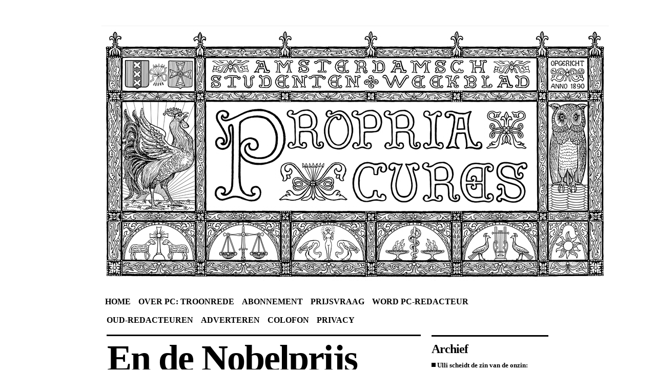

--- FILE ---
content_type: text/html; charset=UTF-8
request_url: https://www.propriacures.nl/2010/01/en-de-nobelprijs-gaat-in-2010-naar/
body_size: 9963
content:
<!DOCTYPE html>
<html lang="nl-NL">
<head>
<meta charset="UTF-8" />
<title>En de Nobelprijs gaat in 2010 naar&#8230;. | Propria Cures</title>
<!-- Created by Artisteer v4.1.0.59861 -->
<!--[if lt IE 9]><script src="https://html5shiv.googlecode.com/svn/trunk/html5.js"></script><![endif]-->

<link rel="stylesheet" href="https://www.propriacures.nl/wp-content/themes/2014v3/style.css" media="screen" />
<link rel="pingback" href="https://www.propriacures.nl/xmlrpc.php" />
<meta name='robots' content='max-image-preview:large' />
<link rel="alternate" type="application/rss+xml" title="Propria Cures &raquo; feed" href="https://www.propriacures.nl/feed/" />
<link rel="alternate" type="application/rss+xml" title="Propria Cures &raquo; reacties feed" href="https://www.propriacures.nl/comments/feed/" />
<link rel="alternate" title="oEmbed (JSON)" type="application/json+oembed" href="https://www.propriacures.nl/wp-json/oembed/1.0/embed?url=https%3A%2F%2Fwww.propriacures.nl%2F2010%2F01%2Fen-de-nobelprijs-gaat-in-2010-naar%2F" />
<link rel="alternate" title="oEmbed (XML)" type="text/xml+oembed" href="https://www.propriacures.nl/wp-json/oembed/1.0/embed?url=https%3A%2F%2Fwww.propriacures.nl%2F2010%2F01%2Fen-de-nobelprijs-gaat-in-2010-naar%2F&#038;format=xml" />
<style id='wp-img-auto-sizes-contain-inline-css' type='text/css'>
img:is([sizes=auto i],[sizes^="auto," i]){contain-intrinsic-size:3000px 1500px}
/*# sourceURL=wp-img-auto-sizes-contain-inline-css */
</style>
<style id='wp-emoji-styles-inline-css' type='text/css'>

	img.wp-smiley, img.emoji {
		display: inline !important;
		border: none !important;
		box-shadow: none !important;
		height: 1em !important;
		width: 1em !important;
		margin: 0 0.07em !important;
		vertical-align: -0.1em !important;
		background: none !important;
		padding: 0 !important;
	}
/*# sourceURL=wp-emoji-styles-inline-css */
</style>
<style id='wp-block-library-inline-css' type='text/css'>
:root{--wp-block-synced-color:#7a00df;--wp-block-synced-color--rgb:122,0,223;--wp-bound-block-color:var(--wp-block-synced-color);--wp-editor-canvas-background:#ddd;--wp-admin-theme-color:#007cba;--wp-admin-theme-color--rgb:0,124,186;--wp-admin-theme-color-darker-10:#006ba1;--wp-admin-theme-color-darker-10--rgb:0,107,160.5;--wp-admin-theme-color-darker-20:#005a87;--wp-admin-theme-color-darker-20--rgb:0,90,135;--wp-admin-border-width-focus:2px}@media (min-resolution:192dpi){:root{--wp-admin-border-width-focus:1.5px}}.wp-element-button{cursor:pointer}:root .has-very-light-gray-background-color{background-color:#eee}:root .has-very-dark-gray-background-color{background-color:#313131}:root .has-very-light-gray-color{color:#eee}:root .has-very-dark-gray-color{color:#313131}:root .has-vivid-green-cyan-to-vivid-cyan-blue-gradient-background{background:linear-gradient(135deg,#00d084,#0693e3)}:root .has-purple-crush-gradient-background{background:linear-gradient(135deg,#34e2e4,#4721fb 50%,#ab1dfe)}:root .has-hazy-dawn-gradient-background{background:linear-gradient(135deg,#faaca8,#dad0ec)}:root .has-subdued-olive-gradient-background{background:linear-gradient(135deg,#fafae1,#67a671)}:root .has-atomic-cream-gradient-background{background:linear-gradient(135deg,#fdd79a,#004a59)}:root .has-nightshade-gradient-background{background:linear-gradient(135deg,#330968,#31cdcf)}:root .has-midnight-gradient-background{background:linear-gradient(135deg,#020381,#2874fc)}:root{--wp--preset--font-size--normal:16px;--wp--preset--font-size--huge:42px}.has-regular-font-size{font-size:1em}.has-larger-font-size{font-size:2.625em}.has-normal-font-size{font-size:var(--wp--preset--font-size--normal)}.has-huge-font-size{font-size:var(--wp--preset--font-size--huge)}.has-text-align-center{text-align:center}.has-text-align-left{text-align:left}.has-text-align-right{text-align:right}.has-fit-text{white-space:nowrap!important}#end-resizable-editor-section{display:none}.aligncenter{clear:both}.items-justified-left{justify-content:flex-start}.items-justified-center{justify-content:center}.items-justified-right{justify-content:flex-end}.items-justified-space-between{justify-content:space-between}.screen-reader-text{border:0;clip-path:inset(50%);height:1px;margin:-1px;overflow:hidden;padding:0;position:absolute;width:1px;word-wrap:normal!important}.screen-reader-text:focus{background-color:#ddd;clip-path:none;color:#444;display:block;font-size:1em;height:auto;left:5px;line-height:normal;padding:15px 23px 14px;text-decoration:none;top:5px;width:auto;z-index:100000}html :where(.has-border-color){border-style:solid}html :where([style*=border-top-color]){border-top-style:solid}html :where([style*=border-right-color]){border-right-style:solid}html :where([style*=border-bottom-color]){border-bottom-style:solid}html :where([style*=border-left-color]){border-left-style:solid}html :where([style*=border-width]){border-style:solid}html :where([style*=border-top-width]){border-top-style:solid}html :where([style*=border-right-width]){border-right-style:solid}html :where([style*=border-bottom-width]){border-bottom-style:solid}html :where([style*=border-left-width]){border-left-style:solid}html :where(img[class*=wp-image-]){height:auto;max-width:100%}:where(figure){margin:0 0 1em}html :where(.is-position-sticky){--wp-admin--admin-bar--position-offset:var(--wp-admin--admin-bar--height,0px)}@media screen and (max-width:600px){html :where(.is-position-sticky){--wp-admin--admin-bar--position-offset:0px}}

/*# sourceURL=wp-block-library-inline-css */
</style><style id='global-styles-inline-css' type='text/css'>
:root{--wp--preset--aspect-ratio--square: 1;--wp--preset--aspect-ratio--4-3: 4/3;--wp--preset--aspect-ratio--3-4: 3/4;--wp--preset--aspect-ratio--3-2: 3/2;--wp--preset--aspect-ratio--2-3: 2/3;--wp--preset--aspect-ratio--16-9: 16/9;--wp--preset--aspect-ratio--9-16: 9/16;--wp--preset--color--black: #000000;--wp--preset--color--cyan-bluish-gray: #abb8c3;--wp--preset--color--white: #ffffff;--wp--preset--color--pale-pink: #f78da7;--wp--preset--color--vivid-red: #cf2e2e;--wp--preset--color--luminous-vivid-orange: #ff6900;--wp--preset--color--luminous-vivid-amber: #fcb900;--wp--preset--color--light-green-cyan: #7bdcb5;--wp--preset--color--vivid-green-cyan: #00d084;--wp--preset--color--pale-cyan-blue: #8ed1fc;--wp--preset--color--vivid-cyan-blue: #0693e3;--wp--preset--color--vivid-purple: #9b51e0;--wp--preset--gradient--vivid-cyan-blue-to-vivid-purple: linear-gradient(135deg,rgb(6,147,227) 0%,rgb(155,81,224) 100%);--wp--preset--gradient--light-green-cyan-to-vivid-green-cyan: linear-gradient(135deg,rgb(122,220,180) 0%,rgb(0,208,130) 100%);--wp--preset--gradient--luminous-vivid-amber-to-luminous-vivid-orange: linear-gradient(135deg,rgb(252,185,0) 0%,rgb(255,105,0) 100%);--wp--preset--gradient--luminous-vivid-orange-to-vivid-red: linear-gradient(135deg,rgb(255,105,0) 0%,rgb(207,46,46) 100%);--wp--preset--gradient--very-light-gray-to-cyan-bluish-gray: linear-gradient(135deg,rgb(238,238,238) 0%,rgb(169,184,195) 100%);--wp--preset--gradient--cool-to-warm-spectrum: linear-gradient(135deg,rgb(74,234,220) 0%,rgb(151,120,209) 20%,rgb(207,42,186) 40%,rgb(238,44,130) 60%,rgb(251,105,98) 80%,rgb(254,248,76) 100%);--wp--preset--gradient--blush-light-purple: linear-gradient(135deg,rgb(255,206,236) 0%,rgb(152,150,240) 100%);--wp--preset--gradient--blush-bordeaux: linear-gradient(135deg,rgb(254,205,165) 0%,rgb(254,45,45) 50%,rgb(107,0,62) 100%);--wp--preset--gradient--luminous-dusk: linear-gradient(135deg,rgb(255,203,112) 0%,rgb(199,81,192) 50%,rgb(65,88,208) 100%);--wp--preset--gradient--pale-ocean: linear-gradient(135deg,rgb(255,245,203) 0%,rgb(182,227,212) 50%,rgb(51,167,181) 100%);--wp--preset--gradient--electric-grass: linear-gradient(135deg,rgb(202,248,128) 0%,rgb(113,206,126) 100%);--wp--preset--gradient--midnight: linear-gradient(135deg,rgb(2,3,129) 0%,rgb(40,116,252) 100%);--wp--preset--font-size--small: 13px;--wp--preset--font-size--medium: 20px;--wp--preset--font-size--large: 36px;--wp--preset--font-size--x-large: 42px;--wp--preset--spacing--20: 0.44rem;--wp--preset--spacing--30: 0.67rem;--wp--preset--spacing--40: 1rem;--wp--preset--spacing--50: 1.5rem;--wp--preset--spacing--60: 2.25rem;--wp--preset--spacing--70: 3.38rem;--wp--preset--spacing--80: 5.06rem;--wp--preset--shadow--natural: 6px 6px 9px rgba(0, 0, 0, 0.2);--wp--preset--shadow--deep: 12px 12px 50px rgba(0, 0, 0, 0.4);--wp--preset--shadow--sharp: 6px 6px 0px rgba(0, 0, 0, 0.2);--wp--preset--shadow--outlined: 6px 6px 0px -3px rgb(255, 255, 255), 6px 6px rgb(0, 0, 0);--wp--preset--shadow--crisp: 6px 6px 0px rgb(0, 0, 0);}:where(.is-layout-flex){gap: 0.5em;}:where(.is-layout-grid){gap: 0.5em;}body .is-layout-flex{display: flex;}.is-layout-flex{flex-wrap: wrap;align-items: center;}.is-layout-flex > :is(*, div){margin: 0;}body .is-layout-grid{display: grid;}.is-layout-grid > :is(*, div){margin: 0;}:where(.wp-block-columns.is-layout-flex){gap: 2em;}:where(.wp-block-columns.is-layout-grid){gap: 2em;}:where(.wp-block-post-template.is-layout-flex){gap: 1.25em;}:where(.wp-block-post-template.is-layout-grid){gap: 1.25em;}.has-black-color{color: var(--wp--preset--color--black) !important;}.has-cyan-bluish-gray-color{color: var(--wp--preset--color--cyan-bluish-gray) !important;}.has-white-color{color: var(--wp--preset--color--white) !important;}.has-pale-pink-color{color: var(--wp--preset--color--pale-pink) !important;}.has-vivid-red-color{color: var(--wp--preset--color--vivid-red) !important;}.has-luminous-vivid-orange-color{color: var(--wp--preset--color--luminous-vivid-orange) !important;}.has-luminous-vivid-amber-color{color: var(--wp--preset--color--luminous-vivid-amber) !important;}.has-light-green-cyan-color{color: var(--wp--preset--color--light-green-cyan) !important;}.has-vivid-green-cyan-color{color: var(--wp--preset--color--vivid-green-cyan) !important;}.has-pale-cyan-blue-color{color: var(--wp--preset--color--pale-cyan-blue) !important;}.has-vivid-cyan-blue-color{color: var(--wp--preset--color--vivid-cyan-blue) !important;}.has-vivid-purple-color{color: var(--wp--preset--color--vivid-purple) !important;}.has-black-background-color{background-color: var(--wp--preset--color--black) !important;}.has-cyan-bluish-gray-background-color{background-color: var(--wp--preset--color--cyan-bluish-gray) !important;}.has-white-background-color{background-color: var(--wp--preset--color--white) !important;}.has-pale-pink-background-color{background-color: var(--wp--preset--color--pale-pink) !important;}.has-vivid-red-background-color{background-color: var(--wp--preset--color--vivid-red) !important;}.has-luminous-vivid-orange-background-color{background-color: var(--wp--preset--color--luminous-vivid-orange) !important;}.has-luminous-vivid-amber-background-color{background-color: var(--wp--preset--color--luminous-vivid-amber) !important;}.has-light-green-cyan-background-color{background-color: var(--wp--preset--color--light-green-cyan) !important;}.has-vivid-green-cyan-background-color{background-color: var(--wp--preset--color--vivid-green-cyan) !important;}.has-pale-cyan-blue-background-color{background-color: var(--wp--preset--color--pale-cyan-blue) !important;}.has-vivid-cyan-blue-background-color{background-color: var(--wp--preset--color--vivid-cyan-blue) !important;}.has-vivid-purple-background-color{background-color: var(--wp--preset--color--vivid-purple) !important;}.has-black-border-color{border-color: var(--wp--preset--color--black) !important;}.has-cyan-bluish-gray-border-color{border-color: var(--wp--preset--color--cyan-bluish-gray) !important;}.has-white-border-color{border-color: var(--wp--preset--color--white) !important;}.has-pale-pink-border-color{border-color: var(--wp--preset--color--pale-pink) !important;}.has-vivid-red-border-color{border-color: var(--wp--preset--color--vivid-red) !important;}.has-luminous-vivid-orange-border-color{border-color: var(--wp--preset--color--luminous-vivid-orange) !important;}.has-luminous-vivid-amber-border-color{border-color: var(--wp--preset--color--luminous-vivid-amber) !important;}.has-light-green-cyan-border-color{border-color: var(--wp--preset--color--light-green-cyan) !important;}.has-vivid-green-cyan-border-color{border-color: var(--wp--preset--color--vivid-green-cyan) !important;}.has-pale-cyan-blue-border-color{border-color: var(--wp--preset--color--pale-cyan-blue) !important;}.has-vivid-cyan-blue-border-color{border-color: var(--wp--preset--color--vivid-cyan-blue) !important;}.has-vivid-purple-border-color{border-color: var(--wp--preset--color--vivid-purple) !important;}.has-vivid-cyan-blue-to-vivid-purple-gradient-background{background: var(--wp--preset--gradient--vivid-cyan-blue-to-vivid-purple) !important;}.has-light-green-cyan-to-vivid-green-cyan-gradient-background{background: var(--wp--preset--gradient--light-green-cyan-to-vivid-green-cyan) !important;}.has-luminous-vivid-amber-to-luminous-vivid-orange-gradient-background{background: var(--wp--preset--gradient--luminous-vivid-amber-to-luminous-vivid-orange) !important;}.has-luminous-vivid-orange-to-vivid-red-gradient-background{background: var(--wp--preset--gradient--luminous-vivid-orange-to-vivid-red) !important;}.has-very-light-gray-to-cyan-bluish-gray-gradient-background{background: var(--wp--preset--gradient--very-light-gray-to-cyan-bluish-gray) !important;}.has-cool-to-warm-spectrum-gradient-background{background: var(--wp--preset--gradient--cool-to-warm-spectrum) !important;}.has-blush-light-purple-gradient-background{background: var(--wp--preset--gradient--blush-light-purple) !important;}.has-blush-bordeaux-gradient-background{background: var(--wp--preset--gradient--blush-bordeaux) !important;}.has-luminous-dusk-gradient-background{background: var(--wp--preset--gradient--luminous-dusk) !important;}.has-pale-ocean-gradient-background{background: var(--wp--preset--gradient--pale-ocean) !important;}.has-electric-grass-gradient-background{background: var(--wp--preset--gradient--electric-grass) !important;}.has-midnight-gradient-background{background: var(--wp--preset--gradient--midnight) !important;}.has-small-font-size{font-size: var(--wp--preset--font-size--small) !important;}.has-medium-font-size{font-size: var(--wp--preset--font-size--medium) !important;}.has-large-font-size{font-size: var(--wp--preset--font-size--large) !important;}.has-x-large-font-size{font-size: var(--wp--preset--font-size--x-large) !important;}
/*# sourceURL=global-styles-inline-css */
</style>

<style id='classic-theme-styles-inline-css' type='text/css'>
/*! This file is auto-generated */
.wp-block-button__link{color:#fff;background-color:#32373c;border-radius:9999px;box-shadow:none;text-decoration:none;padding:calc(.667em + 2px) calc(1.333em + 2px);font-size:1.125em}.wp-block-file__button{background:#32373c;color:#fff;text-decoration:none}
/*# sourceURL=/wp-includes/css/classic-themes.min.css */
</style>
<link rel='stylesheet' id='contact-form-7-css' href='https://www.propriacures.nl/wp-content/plugins/contact-form-7/includes/css/styles.css?ver=5.6.4' type='text/css' media='all' />
<script type="text/javascript" src="https://www.propriacures.nl/wp-content/themes/2014v3/jquery.js?ver=6.9" id="jquery-js"></script>
<script type="text/javascript" src="https://www.propriacures.nl/wp-content/themes/2014v3/script.js?ver=6.9" id="script.js-js"></script>
<link rel="https://api.w.org/" href="https://www.propriacures.nl/wp-json/" /><link rel="alternate" title="JSON" type="application/json" href="https://www.propriacures.nl/wp-json/wp/v2/posts/2831" /><link rel="EditURI" type="application/rsd+xml" title="RSD" href="https://www.propriacures.nl/xmlrpc.php?rsd" />
<link rel="canonical" href="https://www.propriacures.nl/2010/01/en-de-nobelprijs-gaat-in-2010-naar/" />
<link rel='shortlink' href='https://www.propriacures.nl/?p=2831' />
<link rel="shortcut icon" href="https://www.propriacures.nl/wp-content/themes/2014v3/favicon.ico" /><link rel='header_link' href='http://www.propriacures.nl/' /><link rel="icon" href="https://www.propriacures.nl/www.propriacures.nl/web/wp-content/uploads/2020/02/android-chrome-48x48.png" sizes="32x32" />
<link rel="icon" href="https://www.propriacures.nl/www.propriacures.nl/web/wp-content/uploads/2020/02/android-chrome-48x48.png" sizes="192x192" />
<link rel="apple-touch-icon" href="https://www.propriacures.nl/www.propriacures.nl/web/wp-content/uploads/2020/02/android-chrome-48x48.png" />
<meta name="msapplication-TileImage" content="https://www.propriacures.nl/www.propriacures.nl/web/wp-content/uploads/2020/02/android-chrome-48x48.png" />
</head>
<body class="wp-singular post-template-default single single-post postid-2831 single-format-standard wp-theme-2014v3">

<div id="art-main">
    <div class="art-sheet clearfix">

<header class="art-header clickable">


    <div class="art-shapes">

            </div>




                
                    
</header>

<nav class="art-nav">
    
<ul class="art-hmenu menu-77">
	<li class="menu-item-6781"><a title="Home" href="http://www.propriacures.nl/">Home</a>
	</li>
	<li class="menu-item-6782"><a title="Over PC: Troonrede" href="https://www.propriacures.nl/over-pc/">Over PC: Troonrede</a>
	</li>
	<li class="menu-item-6785"><a title="Abonnement" href="https://www.propriacures.nl/abonnement/">Abonnement</a>
	</li>
	<li class="menu-item-6786"><a title="Prijsvraag" href="https://www.propriacures.nl/prijsvraag/">Prijsvraag</a>
	</li>
	<li class="menu-item-6787"><a title="Word PC-Redacteur" href="https://www.propriacures.nl/word-pc-redacteur/">Word PC-Redacteur</a>
	</li>
	<li class="menu-item-9492"><a title="Oud-redacteuren" href="https://www.propriacures.nl/oudredacteuren/">Oud-redacteuren</a>
	</li>
	<li class="menu-item-6788"><a title="Adverteren" href="https://www.propriacures.nl/adverteren/">Adverteren</a>
	</li>
	<li class="menu-item-6789"><a title="Colofon" href="https://www.propriacures.nl/about/">Colofon</a>
	</li>
	<li class="menu-item-6784"><a title="Privacy" href="https://www.propriacures.nl/privacy/">Privacy</a>
	</li>
</ul>
 
    </nav>
<div class="art-layout-wrapper">
                <div class="art-content-layout">
                    <div class="art-content-layout-row">
                        <div class="art-layout-cell art-content">
							<article id="post-2831"  class="art-post art-article  post-2831 post type-post status-publish format-standard hentry category-citaat">
                                <div class="art-postmetadataheader"><h1 class="art-postheader">En de Nobelprijs gaat in 2010 naar&#8230;.</h1></div>                                                <div class="art-postheadericons art-metadata-icons"><span class="art-postdateicon"><span class="date">Gepubliceerd op</span> <span class="entry-date" title="17:41">1 januari 2010</span></span> | <span class="art-postauthoricon"><span class="author">Door</span> <span class="author vcard"><a class="url fn n" href="https://www.propriacures.nl/author/stephan/" title="View all posts by StB">StB</a></span></span></div>                <div class="art-postcontent clearfix"><blockquote><p>&#8216;Hij hoopt ook dat mensen met wijsheid gebruik maken van de planeet. En dat mensen in harmonie met elkaar zullen leven.&#8217;</p></blockquote>
<p>Jezus? Boeddha? L. Ron Hubbard? Welnee, onze eigen <a href="http://www.nu.nl/achterklap/2154089/gordon-pleit-meer-verdraagzaamheid.html">Gordon</a>. PC wenst u ondertussen een jaar als alle andere toe. </p>
</div>


</article>
					<article id="text-6"  class="art-post art-article  widget widget_text">
                                <div class="art-postmetadataheader"><div class="art-postheader">PC is beter op papier</div></div>                                                                <div class="art-postcontent clearfix">			<div class="textwidget"><a href=www.propriacures.nl/abonnement>Neem een abonnement!</a></div>
		</div>


</article>
	
                        </div>
                        

<div class="art-layout-cell art-sidebar1"><div  id="recent-posts-2" class="art-block widget widget_recent_entries  clearfix">
        <div class="art-blockheader">
            <div class="t">Archief</div>
        </div><div class="art-blockcontent">
		
		
		<ul>
											<li>
					<a href="https://www.propriacures.nl/2026/01/ulli-scheidt-de-zin-van-de-onzin-flauwecull/">Ulli scheidt de zin van de onzin: Flauwecull</a>
									</li>
											<li>
					<a href="https://www.propriacures.nl/2026/01/ag-haalt-de-fame-uit-feminisme-graf-en-made/">AG haalt de fame uit feminisme: Graf en made</a>
									</li>
											<li>
					<a href="https://www.propriacures.nl/2025/12/thijs-hoekstra-tilt-er-zwaar-aan-verzeuling/">Thijs Hoekstra tilt er zwaar aan: Verzeuling</a>
									</li>
											<li>
					<a href="https://www.propriacures.nl/2025/12/wf-heeft-een-brock-in-de-keel-schuldbefemtenis/">WF heeft een brock in de keel: Schuldbefemtenis</a>
									</li>
											<li>
					<a href="https://www.propriacures.nl/2025/12/is-doet-een-kaintje-abelisk%e2%80%a0/">IS doet een Kaïntje: Abelisk†</a>
									</li>
											<li>
					<a href="https://www.propriacures.nl/2025/11/half-hollands-dagboek-davud-duk-ekiz/">Half Hollands Dagboek: Davud Duk-Ekiz</a>
									</li>
											<li>
					<a href="https://www.propriacures.nl/2025/11/alternatieve-sinterklaasjournaals-een-overzicht/">Alternatieve Sinterklaasjournaals: een overzicht</a>
									</li>
											<li>
					<a href="https://www.propriacures.nl/2025/11/is-mikt-op-de-makken-oktoberrevolutie/">IS mikt op de makken: Oktoberrevolutie</a>
									</li>
											<li>
					<a href="https://www.propriacures.nl/2025/10/wf-is-ongecultiveerd-kutwicht/">WF is ongecultiveerd: Kutwicht</a>
									</li>
											<li>
					<a href="https://www.propriacures.nl/2025/10/majm-onderzoekt-de-genealogie-van-een-schedelbasisfractuur-dorpijn/">MAJM onderzoekt de genealogie van een schedelbasisfractuur: Dorpijn</a>
									</li>
											<li>
					<a href="https://www.propriacures.nl/2025/09/is-nekt-die-shit-bijl-mer/">IS nekt die shit: Bijl-mer</a>
									</li>
											<li>
					<a href="https://www.propriacures.nl/2025/09/wf-staat-niet-voor-schut-dave-iant/">WF staat niet voor Schut: Dave-iant</a>
									</li>
											<li>
					<a href="https://www.propriacures.nl/2025/08/alissa-morrien-laat-er-geen-grass-over-groeien-hunter/">Alissa Morriën laat er geen grass over groeien: Hünter</a>
									</li>
											<li>
					<a href="https://www.propriacures.nl/2025/06/lotfi-el-hamidi-pullt-up-met-de-strap-yesilgun/">Lotfi El Hamidi pullt up met de strap: Yeşilgun</a>
									</li>
											<li>
					<a href="https://www.propriacures.nl/2025/06/voor-wf-is-chemo-het-sine-qua-non-kankerja/">Voor WF is chemo het sine qua non: Kankerja</a>
									</li>
											<li>
					<a href="https://www.propriacures.nl/2025/05/ap-gebruikt-wel-haar-brein-dorpdenken/">AP gebruikt wel haar brein: Dorpdenken</a>
									</li>
											<li>
					<a href="https://www.propriacures.nl/2025/05/uitnodiging-voor-festijn-van-woorden-en-metaforen/">Uitnodiging voor ‘Festijn van Woorden en Metaforen’</a>
									</li>
											<li>
					<a href="https://www.propriacures.nl/2025/05/habemus-majm-impausibel/">Habemus MAJM: Impausibel</a>
									</li>
											<li>
					<a href="https://www.propriacures.nl/2025/04/wf-overhoop-komoppa/">WF overhoop: Komoppa</a>
									</li>
											<li>
					<a href="https://www.propriacures.nl/2025/04/vraag-het-aan-freudgpt/">Vraag het aan: FreudGPT</a>
									</li>
											<li>
					<a href="https://www.propriacures.nl/2025/04/is-verkijkt-zich-er-niet-op-reybroekie/">IS verkijkt zich er niet op: Reybroekie</a>
									</li>
											<li>
					<a href="https://www.propriacures.nl/2025/03/wf-schenkt-niet-bij-week-boek/">WF schenkt niet bij: Week boek</a>
									</li>
											<li>
					<a href="https://www.propriacures.nl/2025/03/mvd-likt-een-bruine-ster-tahrimmen/">MvD likt een bruine ster: Tahrimmen</a>
									</li>
											<li>
					<a href="https://www.propriacures.nl/2025/03/is-gaat-jagen-vonkentering/">IS gaat jagen: Vonkentering</a>
									</li>
											<li>
					<a href="https://www.propriacures.nl/2025/02/hollandsch-dagboek-edith-hooge/">Hollandsch Dagboek: Edith Hooge</a>
									</li>
											<li>
					<a href="https://www.propriacures.nl/2025/02/ap-schrijft-een-kuur-voor-schurftnagel/">AP schrijft een kuur voor: Schurftnagel</a>
									</li>
											<li>
					<a href="https://www.propriacures.nl/2025/01/ndl-is-ontluisterd-radiongeluk/">NdL is ontluisterd: Radiongeluk</a>
									</li>
											<li>
					<a href="https://www.propriacures.nl/2025/01/piet-borst-brandt-m-af-hugo-en-renate/">Piet Borst Brandt ’m af: Hugo en Renate</a>
									</li>
											<li>
					<a href="https://www.propriacures.nl/2024/12/prinsheerlijk/">Prinsheerlijk</a>
									</li>
											<li>
					<a href="https://www.propriacures.nl/2024/11/majm-clipt-m-todesluca/">MAJM clipt ’m: Todesluca</a>
									</li>
											<li>
					<a href="https://www.propriacures.nl/2024/11/m10-zet-een-tandje-bij-t-verkeert/">M10 zet een tandje bij: &#8217;t Verkeert</a>
									</li>
											<li>
					<a href="https://www.propriacures.nl/2024/11/wf-beult-hem-af-radbraker/">WF beult hem af: Radbraker</a>
									</li>
											<li>
					<a href="https://www.propriacures.nl/2024/10/majm-weet-het-wel-scio/">MAJM weet het wel: Scio</a>
									</li>
											<li>
					<a href="https://www.propriacures.nl/2024/10/ap-volgt-het-spoor-omhoog-het-de-revisor-complot/">AP volgt het spoor omhoog: Het De Revisor-complot</a>
									</li>
											<li>
					<a href="https://www.propriacures.nl/2024/09/wf-in-de-lage-letterlanden-shiteratuur/">WF in de lage letterlanden: Shiteratuur</a>
									</li>
											<li>
					<a href="https://www.propriacures.nl/2024/09/m10-hout-er-niet-van-kakkajaar/">M10 hout er niet van: Kakkajaar</a>
									</li>
											<li>
					<a href="https://www.propriacures.nl/2024/08/johan-fretz-ziet-800-woorden-aan-voor-2000-zonnedjoek/">Johan Fretz ziet 800 woorden aan voor 2000: Zonnedjoek</a>
									</li>
											<li>
					<a href="https://www.propriacures.nl/2024/08/martien-van-agtmaals-eindcijfer-boekbal-inside/">Martien van Agtmaals eindcijfer: Boekbal Inside</a>
									</li>
											<li>
					<a href="https://www.propriacures.nl/2024/06/merlijn-kerkhof-maakt-zn-naam-waar-she-her-en-ik/">Merlijn Kerkhof maakt z’n naam waar: (She/her) en ik</a>
									</li>
											<li>
					<a href="https://www.propriacures.nl/2024/06/ap-zet-de-hens-erin-bosbrandma/">AP zet de hens erin: Bosbrandma</a>
									</li>
											<li>
					<a href="https://www.propriacures.nl/2024/05/wf-geeft-haar-nog-wat-stompen-rolstoelgang/">WF geeft haar nog wat stompen: Rolstoelgang</a>
									</li>
											<li>
					<a href="https://www.propriacures.nl/2024/05/mvd-zet-zijn-tanden-in-een-vieze-man-kuitenbijter/">MvD zet zijn tanden in een vieze man: Kuitenbijter</a>
									</li>
											<li>
					<a href="https://www.propriacures.nl/2024/05/ap-knecht-een-slaaf-spartakut/">AP knecht een slaaf: Spartakut</a>
									</li>
											<li>
					<a href="https://www.propriacures.nl/2024/04/mvd-doet-niet-aan-wederopbouw-sloppenwijk/">MvD doet niet aan wederopbouw: Sloppenwijk</a>
									</li>
											<li>
					<a href="https://www.propriacures.nl/2024/04/tijdschrift-delta-hoe-zwijgplicht-leidde-tot-angst-onder-medewerkers-iic-en-vertrouwensbreuk-met-rector/">Tijdschrift Delta: Hoe zwijgplicht leidde tot angst onder medewerkers I&#038;IC en vertrouwensbreuk met rector</a>
									</li>
											<li>
					<a href="https://www.propriacures.nl/2024/04/oost-west-wf-best-colummel/">Oost west, WF best: Colummel</a>
									</li>
											<li>
					<a href="https://www.propriacures.nl/2024/03/ap-is-een-keizer-te-rijk-francofobie/">AP is een keizer te rijk: Francofobie</a>
									</li>
											<li>
					<a href="https://www.propriacures.nl/2024/03/wf-doet-een-vloek-bij-een-zucht-neeloper/">WF doet een vloek bij een zucht: Neeloper</a>
									</li>
											<li>
					<a href="https://www.propriacures.nl/2024/03/ap-maakt-er-een-einde-aan-opschouten/">AP maakt er een einde aan: Opschouten</a>
									</li>
											<li>
					<a href="https://www.propriacures.nl/2024/02/ap-schept-orde-uit-chaos-yaellende/">AP schept orde uit chaos: Yaellende</a>
									</li>
											<li>
					<a href="https://www.propriacures.nl/2024/02/mvd-is-altijd-vrolijk-syndroom-van-dao/">MvD is altijd vrolijk: Syndroom van Dao</a>
									</li>
											<li>
					<a href="https://www.propriacures.nl/2024/01/spaan-doet-het-voor-de-dikke-man-meijerbal/">Spaan doet het voor de dikke man: Meijerbal</a>
									</li>
											<li>
					<a href="https://www.propriacures.nl/2023/12/dl-houdt-christus-van-het-kruis-de-dag-dat-ik-jezus-niet-verkrachtte/">DL houdt Christus van het kruis: De dag dat ik Jezus (niet) verkrachtte</a>
									</li>
											<li>
					<a href="https://www.propriacures.nl/2023/10/cb-ziet-er-dwars-doorheen-bespotlight/">CB ziet er dwars doorheen: Bespotlight</a>
									</li>
											<li>
					<a href="https://www.propriacures.nl/2023/10/wf-kan-de-druk-niet-meer-aan-andriest/">WF kan de druk niet meer aan: Andriest</a>
									</li>
					</ul>

		</div>
</div><div  id="text-5" class="art-block widget widget_text  clearfix">
        <div class="art-blockheader">
            <div class="t">Abonneer uzelf</div>
        </div><div class="art-blockcontent">			<div class="textwidget"><p><a href="www.propriacures.nl/abonnement">25 keer per jaar PC op de mat? Voor €55,- bent u al lid. Of word tientjeslid, en krijg vier nummers voor €10,-. </a></p>
</div>
		</div>
</div><div  id="text-10" class="art-block widget widget_text  clearfix">
        <div class="art-blockcontent">			<div class="textwidget"></div>
		</div>
</div></div>
                    </div>
                </div>
            </div><footer class="art-footer"><div class="art-footer-text">
<p><a href="http://www.propriacures.nl/?p=2">Colofon</a>    •    <a href="http://www.propriacures.nl/?p=2165">Boek PC</a>    •    <a href="http://www.propriacures.nl/?p=144">Adverteren</a>   •   <a href="https://twitter.com/propriacures">Twitter</a>    •    <a href="https://www.facebook.com/pages/Propria-Cures/314595122469">Facebook</a>
<p>Propria Cures © 2026. </p> 
</div>
</footer>

    </div>
    <p class="art-page-footer">

    </p>
</div>



<div id="wp-footer">
	<script type="speculationrules">
{"prefetch":[{"source":"document","where":{"and":[{"href_matches":"/*"},{"not":{"href_matches":["/wp-*.php","/wp-admin/*","/www.propriacures.nl/web/wp-content/uploads/*","/wp-content/*","/wp-content/plugins/*","/wp-content/themes/2014v3/*","/*\\?(.+)"]}},{"not":{"selector_matches":"a[rel~=\"nofollow\"]"}},{"not":{"selector_matches":".no-prefetch, .no-prefetch a"}}]},"eagerness":"conservative"}]}
</script>
<script type="text/javascript" src="https://www.propriacures.nl/wp-includes/js/comment-reply.min.js?ver=6.9" id="comment-reply-js" async="async" data-wp-strategy="async" fetchpriority="low"></script>
<script type="text/javascript" src="https://www.propriacures.nl/wp-content/plugins/contact-form-7/includes/swv/js/index.js?ver=5.6.4" id="swv-js"></script>
<script type="text/javascript" id="contact-form-7-js-extra">
/* <![CDATA[ */
var wpcf7 = {"api":{"root":"https://www.propriacures.nl/wp-json/","namespace":"contact-form-7/v1"}};
//# sourceURL=contact-form-7-js-extra
/* ]]> */
</script>
<script type="text/javascript" src="https://www.propriacures.nl/wp-content/plugins/contact-form-7/includes/js/index.js?ver=5.6.4" id="contact-form-7-js"></script>
<script id="wp-emoji-settings" type="application/json">
{"baseUrl":"https://s.w.org/images/core/emoji/17.0.2/72x72/","ext":".png","svgUrl":"https://s.w.org/images/core/emoji/17.0.2/svg/","svgExt":".svg","source":{"concatemoji":"https://www.propriacures.nl/wp-includes/js/wp-emoji-release.min.js?ver=6.9"}}
</script>
<script type="module">
/* <![CDATA[ */
/*! This file is auto-generated */
const a=JSON.parse(document.getElementById("wp-emoji-settings").textContent),o=(window._wpemojiSettings=a,"wpEmojiSettingsSupports"),s=["flag","emoji"];function i(e){try{var t={supportTests:e,timestamp:(new Date).valueOf()};sessionStorage.setItem(o,JSON.stringify(t))}catch(e){}}function c(e,t,n){e.clearRect(0,0,e.canvas.width,e.canvas.height),e.fillText(t,0,0);t=new Uint32Array(e.getImageData(0,0,e.canvas.width,e.canvas.height).data);e.clearRect(0,0,e.canvas.width,e.canvas.height),e.fillText(n,0,0);const a=new Uint32Array(e.getImageData(0,0,e.canvas.width,e.canvas.height).data);return t.every((e,t)=>e===a[t])}function p(e,t){e.clearRect(0,0,e.canvas.width,e.canvas.height),e.fillText(t,0,0);var n=e.getImageData(16,16,1,1);for(let e=0;e<n.data.length;e++)if(0!==n.data[e])return!1;return!0}function u(e,t,n,a){switch(t){case"flag":return n(e,"\ud83c\udff3\ufe0f\u200d\u26a7\ufe0f","\ud83c\udff3\ufe0f\u200b\u26a7\ufe0f")?!1:!n(e,"\ud83c\udde8\ud83c\uddf6","\ud83c\udde8\u200b\ud83c\uddf6")&&!n(e,"\ud83c\udff4\udb40\udc67\udb40\udc62\udb40\udc65\udb40\udc6e\udb40\udc67\udb40\udc7f","\ud83c\udff4\u200b\udb40\udc67\u200b\udb40\udc62\u200b\udb40\udc65\u200b\udb40\udc6e\u200b\udb40\udc67\u200b\udb40\udc7f");case"emoji":return!a(e,"\ud83e\u1fac8")}return!1}function f(e,t,n,a){let r;const o=(r="undefined"!=typeof WorkerGlobalScope&&self instanceof WorkerGlobalScope?new OffscreenCanvas(300,150):document.createElement("canvas")).getContext("2d",{willReadFrequently:!0}),s=(o.textBaseline="top",o.font="600 32px Arial",{});return e.forEach(e=>{s[e]=t(o,e,n,a)}),s}function r(e){var t=document.createElement("script");t.src=e,t.defer=!0,document.head.appendChild(t)}a.supports={everything:!0,everythingExceptFlag:!0},new Promise(t=>{let n=function(){try{var e=JSON.parse(sessionStorage.getItem(o));if("object"==typeof e&&"number"==typeof e.timestamp&&(new Date).valueOf()<e.timestamp+604800&&"object"==typeof e.supportTests)return e.supportTests}catch(e){}return null}();if(!n){if("undefined"!=typeof Worker&&"undefined"!=typeof OffscreenCanvas&&"undefined"!=typeof URL&&URL.createObjectURL&&"undefined"!=typeof Blob)try{var e="postMessage("+f.toString()+"("+[JSON.stringify(s),u.toString(),c.toString(),p.toString()].join(",")+"));",a=new Blob([e],{type:"text/javascript"});const r=new Worker(URL.createObjectURL(a),{name:"wpTestEmojiSupports"});return void(r.onmessage=e=>{i(n=e.data),r.terminate(),t(n)})}catch(e){}i(n=f(s,u,c,p))}t(n)}).then(e=>{for(const n in e)a.supports[n]=e[n],a.supports.everything=a.supports.everything&&a.supports[n],"flag"!==n&&(a.supports.everythingExceptFlag=a.supports.everythingExceptFlag&&a.supports[n]);var t;a.supports.everythingExceptFlag=a.supports.everythingExceptFlag&&!a.supports.flag,a.supports.everything||((t=a.source||{}).concatemoji?r(t.concatemoji):t.wpemoji&&t.twemoji&&(r(t.twemoji),r(t.wpemoji)))});
//# sourceURL=https://www.propriacures.nl/wp-includes/js/wp-emoji-loader.min.js
/* ]]> */
</script>
	<!-- 32 queries. 0,060 seconds. -->
</div>
</body>
</html>

